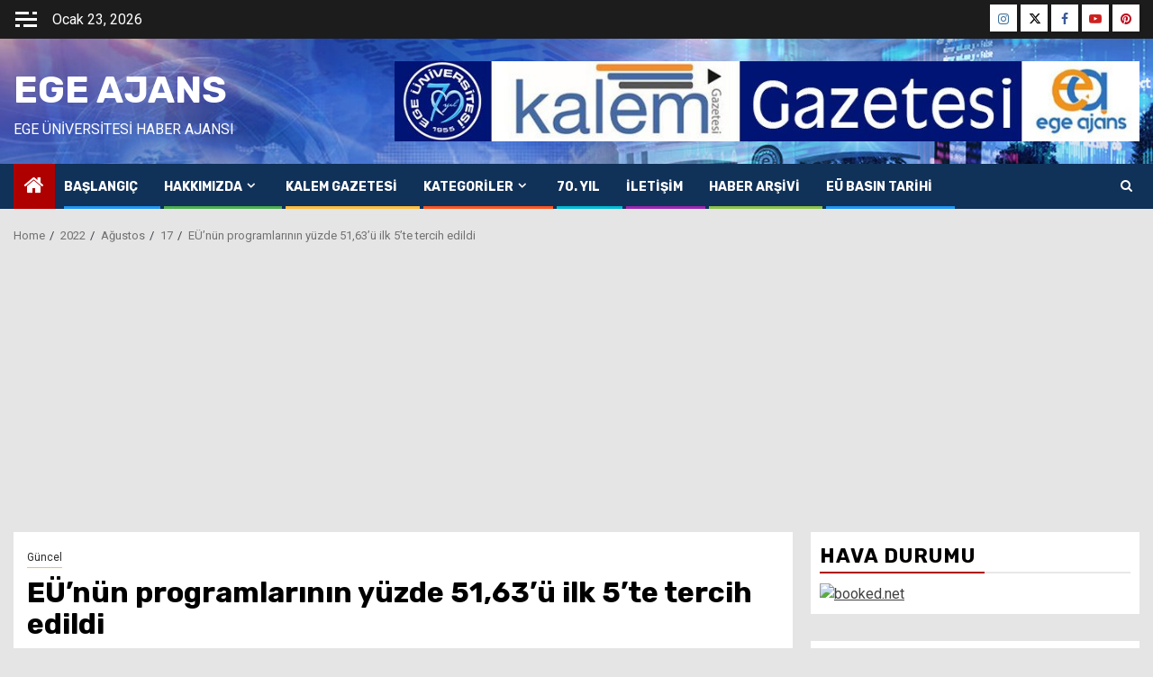

--- FILE ---
content_type: text/html; charset=UTF-8
request_url: https://www.euegeajans.com/index.php/2022/08/17/eunun-programlarinin-yuzde-5163u-ilk-5te-tercih-edildi/
body_size: 16826
content:
    <!doctype html>
<html lang="tr">
    <head>
        <meta charset="UTF-8">
        <meta name="viewport" content="width=device-width, initial-scale=1">
        <link rel="profile" href="http://gmpg.org/xfn/11">

        <title>EÜ’nün programlarının yüzde 51,63’ü ilk 5’te tercih edildi &#8211; Ege Ajans</title>
<meta name='robots' content='max-image-preview:large' />
<link rel='dns-prefetch' href='//fonts.googleapis.com' />
<link rel='dns-prefetch' href='//www.googletagmanager.com' />
<link rel='dns-prefetch' href='//pagead2.googlesyndication.com' />
<link rel="alternate" type="application/rss+xml" title="Ege Ajans &raquo; akışı" href="https://www.euegeajans.com/index.php/feed/" />
<link rel="alternate" type="application/rss+xml" title="Ege Ajans &raquo; yorum akışı" href="https://www.euegeajans.com/index.php/comments/feed/" />
<link rel="alternate" type="application/rss+xml" title="Ege Ajans &raquo; EÜ’nün programlarının yüzde 51,63’ü ilk 5’te tercih edildi yorum akışı" href="https://www.euegeajans.com/index.php/2022/08/17/eunun-programlarinin-yuzde-5163u-ilk-5te-tercih-edildi/feed/" />
<link rel="alternate" title="oEmbed (JSON)" type="application/json+oembed" href="https://www.euegeajans.com/index.php/wp-json/oembed/1.0/embed?url=https%3A%2F%2Fwww.euegeajans.com%2Findex.php%2F2022%2F08%2F17%2Feunun-programlarinin-yuzde-5163u-ilk-5te-tercih-edildi%2F" />
<link rel="alternate" title="oEmbed (XML)" type="text/xml+oembed" href="https://www.euegeajans.com/index.php/wp-json/oembed/1.0/embed?url=https%3A%2F%2Fwww.euegeajans.com%2Findex.php%2F2022%2F08%2F17%2Feunun-programlarinin-yuzde-5163u-ilk-5te-tercih-edildi%2F&#038;format=xml" />
<style id='wp-img-auto-sizes-contain-inline-css' type='text/css'>
img:is([sizes=auto i],[sizes^="auto," i]){contain-intrinsic-size:3000px 1500px}
/*# sourceURL=wp-img-auto-sizes-contain-inline-css */
</style>
<link rel='stylesheet' id='latest-posts-block-fontawesome-front-css' href='https://www.euegeajans.com/wp-content/plugins/latest-posts-block-lite/src/assets/fontawesome/css/all.css?ver=1768582690' type='text/css' media='all' />
<link rel='stylesheet' id='latest-posts-block-frontend-block-style-css-css' href='https://www.euegeajans.com/wp-content/plugins/latest-posts-block-lite/dist/blocks.style.build.css?ver=6.9' type='text/css' media='all' />
<link rel='stylesheet' id='magic-content-box-blocks-fontawesome-front-css' href='https://www.euegeajans.com/wp-content/plugins/magic-content-box-lite/src/assets/fontawesome/css/all.css?ver=1768582697' type='text/css' media='all' />
<link rel='stylesheet' id='magic-content-box-frontend-block-style-css-css' href='https://www.euegeajans.com/wp-content/plugins/magic-content-box-lite/dist/blocks.style.build.css?ver=6.9' type='text/css' media='all' />
<link rel='stylesheet' id='twb-open-sans-css' href='https://fonts.googleapis.com/css?family=Open+Sans%3A300%2C400%2C500%2C600%2C700%2C800&#038;display=swap&#038;ver=6.9' type='text/css' media='all' />
<link rel='stylesheet' id='twbbwg-global-css' href='https://www.euegeajans.com/wp-content/plugins/photo-gallery/booster/assets/css/global.css?ver=1.0.0' type='text/css' media='all' />
<style id='wp-emoji-styles-inline-css' type='text/css'>

	img.wp-smiley, img.emoji {
		display: inline !important;
		border: none !important;
		box-shadow: none !important;
		height: 1em !important;
		width: 1em !important;
		margin: 0 0.07em !important;
		vertical-align: -0.1em !important;
		background: none !important;
		padding: 0 !important;
	}
/*# sourceURL=wp-emoji-styles-inline-css */
</style>
<style id='wp-block-library-inline-css' type='text/css'>
:root{--wp-block-synced-color:#7a00df;--wp-block-synced-color--rgb:122,0,223;--wp-bound-block-color:var(--wp-block-synced-color);--wp-editor-canvas-background:#ddd;--wp-admin-theme-color:#007cba;--wp-admin-theme-color--rgb:0,124,186;--wp-admin-theme-color-darker-10:#006ba1;--wp-admin-theme-color-darker-10--rgb:0,107,160.5;--wp-admin-theme-color-darker-20:#005a87;--wp-admin-theme-color-darker-20--rgb:0,90,135;--wp-admin-border-width-focus:2px}@media (min-resolution:192dpi){:root{--wp-admin-border-width-focus:1.5px}}.wp-element-button{cursor:pointer}:root .has-very-light-gray-background-color{background-color:#eee}:root .has-very-dark-gray-background-color{background-color:#313131}:root .has-very-light-gray-color{color:#eee}:root .has-very-dark-gray-color{color:#313131}:root .has-vivid-green-cyan-to-vivid-cyan-blue-gradient-background{background:linear-gradient(135deg,#00d084,#0693e3)}:root .has-purple-crush-gradient-background{background:linear-gradient(135deg,#34e2e4,#4721fb 50%,#ab1dfe)}:root .has-hazy-dawn-gradient-background{background:linear-gradient(135deg,#faaca8,#dad0ec)}:root .has-subdued-olive-gradient-background{background:linear-gradient(135deg,#fafae1,#67a671)}:root .has-atomic-cream-gradient-background{background:linear-gradient(135deg,#fdd79a,#004a59)}:root .has-nightshade-gradient-background{background:linear-gradient(135deg,#330968,#31cdcf)}:root .has-midnight-gradient-background{background:linear-gradient(135deg,#020381,#2874fc)}:root{--wp--preset--font-size--normal:16px;--wp--preset--font-size--huge:42px}.has-regular-font-size{font-size:1em}.has-larger-font-size{font-size:2.625em}.has-normal-font-size{font-size:var(--wp--preset--font-size--normal)}.has-huge-font-size{font-size:var(--wp--preset--font-size--huge)}.has-text-align-center{text-align:center}.has-text-align-left{text-align:left}.has-text-align-right{text-align:right}.has-fit-text{white-space:nowrap!important}#end-resizable-editor-section{display:none}.aligncenter{clear:both}.items-justified-left{justify-content:flex-start}.items-justified-center{justify-content:center}.items-justified-right{justify-content:flex-end}.items-justified-space-between{justify-content:space-between}.screen-reader-text{border:0;clip-path:inset(50%);height:1px;margin:-1px;overflow:hidden;padding:0;position:absolute;width:1px;word-wrap:normal!important}.screen-reader-text:focus{background-color:#ddd;clip-path:none;color:#444;display:block;font-size:1em;height:auto;left:5px;line-height:normal;padding:15px 23px 14px;text-decoration:none;top:5px;width:auto;z-index:100000}html :where(.has-border-color){border-style:solid}html :where([style*=border-top-color]){border-top-style:solid}html :where([style*=border-right-color]){border-right-style:solid}html :where([style*=border-bottom-color]){border-bottom-style:solid}html :where([style*=border-left-color]){border-left-style:solid}html :where([style*=border-width]){border-style:solid}html :where([style*=border-top-width]){border-top-style:solid}html :where([style*=border-right-width]){border-right-style:solid}html :where([style*=border-bottom-width]){border-bottom-style:solid}html :where([style*=border-left-width]){border-left-style:solid}html :where(img[class*=wp-image-]){height:auto;max-width:100%}:where(figure){margin:0 0 1em}html :where(.is-position-sticky){--wp-admin--admin-bar--position-offset:var(--wp-admin--admin-bar--height,0px)}@media screen and (max-width:600px){html :where(.is-position-sticky){--wp-admin--admin-bar--position-offset:0px}}

/*# sourceURL=wp-block-library-inline-css */
</style><style id='global-styles-inline-css' type='text/css'>
:root{--wp--preset--aspect-ratio--square: 1;--wp--preset--aspect-ratio--4-3: 4/3;--wp--preset--aspect-ratio--3-4: 3/4;--wp--preset--aspect-ratio--3-2: 3/2;--wp--preset--aspect-ratio--2-3: 2/3;--wp--preset--aspect-ratio--16-9: 16/9;--wp--preset--aspect-ratio--9-16: 9/16;--wp--preset--color--black: #000000;--wp--preset--color--cyan-bluish-gray: #abb8c3;--wp--preset--color--white: #ffffff;--wp--preset--color--pale-pink: #f78da7;--wp--preset--color--vivid-red: #cf2e2e;--wp--preset--color--luminous-vivid-orange: #ff6900;--wp--preset--color--luminous-vivid-amber: #fcb900;--wp--preset--color--light-green-cyan: #7bdcb5;--wp--preset--color--vivid-green-cyan: #00d084;--wp--preset--color--pale-cyan-blue: #8ed1fc;--wp--preset--color--vivid-cyan-blue: #0693e3;--wp--preset--color--vivid-purple: #9b51e0;--wp--preset--gradient--vivid-cyan-blue-to-vivid-purple: linear-gradient(135deg,rgb(6,147,227) 0%,rgb(155,81,224) 100%);--wp--preset--gradient--light-green-cyan-to-vivid-green-cyan: linear-gradient(135deg,rgb(122,220,180) 0%,rgb(0,208,130) 100%);--wp--preset--gradient--luminous-vivid-amber-to-luminous-vivid-orange: linear-gradient(135deg,rgb(252,185,0) 0%,rgb(255,105,0) 100%);--wp--preset--gradient--luminous-vivid-orange-to-vivid-red: linear-gradient(135deg,rgb(255,105,0) 0%,rgb(207,46,46) 100%);--wp--preset--gradient--very-light-gray-to-cyan-bluish-gray: linear-gradient(135deg,rgb(238,238,238) 0%,rgb(169,184,195) 100%);--wp--preset--gradient--cool-to-warm-spectrum: linear-gradient(135deg,rgb(74,234,220) 0%,rgb(151,120,209) 20%,rgb(207,42,186) 40%,rgb(238,44,130) 60%,rgb(251,105,98) 80%,rgb(254,248,76) 100%);--wp--preset--gradient--blush-light-purple: linear-gradient(135deg,rgb(255,206,236) 0%,rgb(152,150,240) 100%);--wp--preset--gradient--blush-bordeaux: linear-gradient(135deg,rgb(254,205,165) 0%,rgb(254,45,45) 50%,rgb(107,0,62) 100%);--wp--preset--gradient--luminous-dusk: linear-gradient(135deg,rgb(255,203,112) 0%,rgb(199,81,192) 50%,rgb(65,88,208) 100%);--wp--preset--gradient--pale-ocean: linear-gradient(135deg,rgb(255,245,203) 0%,rgb(182,227,212) 50%,rgb(51,167,181) 100%);--wp--preset--gradient--electric-grass: linear-gradient(135deg,rgb(202,248,128) 0%,rgb(113,206,126) 100%);--wp--preset--gradient--midnight: linear-gradient(135deg,rgb(2,3,129) 0%,rgb(40,116,252) 100%);--wp--preset--font-size--small: 13px;--wp--preset--font-size--medium: 20px;--wp--preset--font-size--large: 36px;--wp--preset--font-size--x-large: 42px;--wp--preset--spacing--20: 0.44rem;--wp--preset--spacing--30: 0.67rem;--wp--preset--spacing--40: 1rem;--wp--preset--spacing--50: 1.5rem;--wp--preset--spacing--60: 2.25rem;--wp--preset--spacing--70: 3.38rem;--wp--preset--spacing--80: 5.06rem;--wp--preset--shadow--natural: 6px 6px 9px rgba(0, 0, 0, 0.2);--wp--preset--shadow--deep: 12px 12px 50px rgba(0, 0, 0, 0.4);--wp--preset--shadow--sharp: 6px 6px 0px rgba(0, 0, 0, 0.2);--wp--preset--shadow--outlined: 6px 6px 0px -3px rgb(255, 255, 255), 6px 6px rgb(0, 0, 0);--wp--preset--shadow--crisp: 6px 6px 0px rgb(0, 0, 0);}:root { --wp--style--global--content-size: 850px;--wp--style--global--wide-size: 1270px; }:where(body) { margin: 0; }.wp-site-blocks > .alignleft { float: left; margin-right: 2em; }.wp-site-blocks > .alignright { float: right; margin-left: 2em; }.wp-site-blocks > .aligncenter { justify-content: center; margin-left: auto; margin-right: auto; }:where(.wp-site-blocks) > * { margin-block-start: 24px; margin-block-end: 0; }:where(.wp-site-blocks) > :first-child { margin-block-start: 0; }:where(.wp-site-blocks) > :last-child { margin-block-end: 0; }:root { --wp--style--block-gap: 24px; }:root :where(.is-layout-flow) > :first-child{margin-block-start: 0;}:root :where(.is-layout-flow) > :last-child{margin-block-end: 0;}:root :where(.is-layout-flow) > *{margin-block-start: 24px;margin-block-end: 0;}:root :where(.is-layout-constrained) > :first-child{margin-block-start: 0;}:root :where(.is-layout-constrained) > :last-child{margin-block-end: 0;}:root :where(.is-layout-constrained) > *{margin-block-start: 24px;margin-block-end: 0;}:root :where(.is-layout-flex){gap: 24px;}:root :where(.is-layout-grid){gap: 24px;}.is-layout-flow > .alignleft{float: left;margin-inline-start: 0;margin-inline-end: 2em;}.is-layout-flow > .alignright{float: right;margin-inline-start: 2em;margin-inline-end: 0;}.is-layout-flow > .aligncenter{margin-left: auto !important;margin-right: auto !important;}.is-layout-constrained > .alignleft{float: left;margin-inline-start: 0;margin-inline-end: 2em;}.is-layout-constrained > .alignright{float: right;margin-inline-start: 2em;margin-inline-end: 0;}.is-layout-constrained > .aligncenter{margin-left: auto !important;margin-right: auto !important;}.is-layout-constrained > :where(:not(.alignleft):not(.alignright):not(.alignfull)){max-width: var(--wp--style--global--content-size);margin-left: auto !important;margin-right: auto !important;}.is-layout-constrained > .alignwide{max-width: var(--wp--style--global--wide-size);}body .is-layout-flex{display: flex;}.is-layout-flex{flex-wrap: wrap;align-items: center;}.is-layout-flex > :is(*, div){margin: 0;}body .is-layout-grid{display: grid;}.is-layout-grid > :is(*, div){margin: 0;}body{padding-top: 0px;padding-right: 0px;padding-bottom: 0px;padding-left: 0px;}a:where(:not(.wp-element-button)){text-decoration: none;}:root :where(.wp-element-button, .wp-block-button__link){background-color: #32373c;border-radius: 0;border-width: 0;color: #fff;font-family: inherit;font-size: inherit;font-style: inherit;font-weight: inherit;letter-spacing: inherit;line-height: inherit;padding-top: calc(0.667em + 2px);padding-right: calc(1.333em + 2px);padding-bottom: calc(0.667em + 2px);padding-left: calc(1.333em + 2px);text-decoration: none;text-transform: inherit;}.has-black-color{color: var(--wp--preset--color--black) !important;}.has-cyan-bluish-gray-color{color: var(--wp--preset--color--cyan-bluish-gray) !important;}.has-white-color{color: var(--wp--preset--color--white) !important;}.has-pale-pink-color{color: var(--wp--preset--color--pale-pink) !important;}.has-vivid-red-color{color: var(--wp--preset--color--vivid-red) !important;}.has-luminous-vivid-orange-color{color: var(--wp--preset--color--luminous-vivid-orange) !important;}.has-luminous-vivid-amber-color{color: var(--wp--preset--color--luminous-vivid-amber) !important;}.has-light-green-cyan-color{color: var(--wp--preset--color--light-green-cyan) !important;}.has-vivid-green-cyan-color{color: var(--wp--preset--color--vivid-green-cyan) !important;}.has-pale-cyan-blue-color{color: var(--wp--preset--color--pale-cyan-blue) !important;}.has-vivid-cyan-blue-color{color: var(--wp--preset--color--vivid-cyan-blue) !important;}.has-vivid-purple-color{color: var(--wp--preset--color--vivid-purple) !important;}.has-black-background-color{background-color: var(--wp--preset--color--black) !important;}.has-cyan-bluish-gray-background-color{background-color: var(--wp--preset--color--cyan-bluish-gray) !important;}.has-white-background-color{background-color: var(--wp--preset--color--white) !important;}.has-pale-pink-background-color{background-color: var(--wp--preset--color--pale-pink) !important;}.has-vivid-red-background-color{background-color: var(--wp--preset--color--vivid-red) !important;}.has-luminous-vivid-orange-background-color{background-color: var(--wp--preset--color--luminous-vivid-orange) !important;}.has-luminous-vivid-amber-background-color{background-color: var(--wp--preset--color--luminous-vivid-amber) !important;}.has-light-green-cyan-background-color{background-color: var(--wp--preset--color--light-green-cyan) !important;}.has-vivid-green-cyan-background-color{background-color: var(--wp--preset--color--vivid-green-cyan) !important;}.has-pale-cyan-blue-background-color{background-color: var(--wp--preset--color--pale-cyan-blue) !important;}.has-vivid-cyan-blue-background-color{background-color: var(--wp--preset--color--vivid-cyan-blue) !important;}.has-vivid-purple-background-color{background-color: var(--wp--preset--color--vivid-purple) !important;}.has-black-border-color{border-color: var(--wp--preset--color--black) !important;}.has-cyan-bluish-gray-border-color{border-color: var(--wp--preset--color--cyan-bluish-gray) !important;}.has-white-border-color{border-color: var(--wp--preset--color--white) !important;}.has-pale-pink-border-color{border-color: var(--wp--preset--color--pale-pink) !important;}.has-vivid-red-border-color{border-color: var(--wp--preset--color--vivid-red) !important;}.has-luminous-vivid-orange-border-color{border-color: var(--wp--preset--color--luminous-vivid-orange) !important;}.has-luminous-vivid-amber-border-color{border-color: var(--wp--preset--color--luminous-vivid-amber) !important;}.has-light-green-cyan-border-color{border-color: var(--wp--preset--color--light-green-cyan) !important;}.has-vivid-green-cyan-border-color{border-color: var(--wp--preset--color--vivid-green-cyan) !important;}.has-pale-cyan-blue-border-color{border-color: var(--wp--preset--color--pale-cyan-blue) !important;}.has-vivid-cyan-blue-border-color{border-color: var(--wp--preset--color--vivid-cyan-blue) !important;}.has-vivid-purple-border-color{border-color: var(--wp--preset--color--vivid-purple) !important;}.has-vivid-cyan-blue-to-vivid-purple-gradient-background{background: var(--wp--preset--gradient--vivid-cyan-blue-to-vivid-purple) !important;}.has-light-green-cyan-to-vivid-green-cyan-gradient-background{background: var(--wp--preset--gradient--light-green-cyan-to-vivid-green-cyan) !important;}.has-luminous-vivid-amber-to-luminous-vivid-orange-gradient-background{background: var(--wp--preset--gradient--luminous-vivid-amber-to-luminous-vivid-orange) !important;}.has-luminous-vivid-orange-to-vivid-red-gradient-background{background: var(--wp--preset--gradient--luminous-vivid-orange-to-vivid-red) !important;}.has-very-light-gray-to-cyan-bluish-gray-gradient-background{background: var(--wp--preset--gradient--very-light-gray-to-cyan-bluish-gray) !important;}.has-cool-to-warm-spectrum-gradient-background{background: var(--wp--preset--gradient--cool-to-warm-spectrum) !important;}.has-blush-light-purple-gradient-background{background: var(--wp--preset--gradient--blush-light-purple) !important;}.has-blush-bordeaux-gradient-background{background: var(--wp--preset--gradient--blush-bordeaux) !important;}.has-luminous-dusk-gradient-background{background: var(--wp--preset--gradient--luminous-dusk) !important;}.has-pale-ocean-gradient-background{background: var(--wp--preset--gradient--pale-ocean) !important;}.has-electric-grass-gradient-background{background: var(--wp--preset--gradient--electric-grass) !important;}.has-midnight-gradient-background{background: var(--wp--preset--gradient--midnight) !important;}.has-small-font-size{font-size: var(--wp--preset--font-size--small) !important;}.has-medium-font-size{font-size: var(--wp--preset--font-size--medium) !important;}.has-large-font-size{font-size: var(--wp--preset--font-size--large) !important;}.has-x-large-font-size{font-size: var(--wp--preset--font-size--x-large) !important;}
/*# sourceURL=global-styles-inline-css */
</style>

<link rel='stylesheet' id='bwg_fonts-css' href='https://www.euegeajans.com/wp-content/plugins/photo-gallery/css/bwg-fonts/fonts.css?ver=0.0.1' type='text/css' media='all' />
<link rel='stylesheet' id='sumoselect-css' href='https://www.euegeajans.com/wp-content/plugins/photo-gallery/css/sumoselect.min.css?ver=3.4.6' type='text/css' media='all' />
<link rel='stylesheet' id='mCustomScrollbar-css' href='https://www.euegeajans.com/wp-content/plugins/photo-gallery/css/jquery.mCustomScrollbar.min.css?ver=3.1.5' type='text/css' media='all' />
<link rel='stylesheet' id='bwg_googlefonts-css' href='https://fonts.googleapis.com/css?family=Ubuntu&#038;subset=greek,latin,greek-ext,vietnamese,cyrillic-ext,latin-ext,cyrillic' type='text/css' media='all' />
<link rel='stylesheet' id='bwg_frontend-css' href='https://www.euegeajans.com/wp-content/plugins/photo-gallery/css/styles.min.css?ver=1.8.35' type='text/css' media='all' />
<link rel='stylesheet' id='sportion-google-fonts-css' href='https://fonts.googleapis.com/css?family=Roboto:100,300,400,500,700' type='text/css' media='all' />
<link rel='stylesheet' id='sidr-css' href='https://www.euegeajans.com/wp-content/themes/newsphere/assets/sidr/css/sidr.bare.css?ver=6.9' type='text/css' media='all' />
<link rel='stylesheet' id='bootstrap-css' href='https://www.euegeajans.com/wp-content/themes/newsphere/assets/bootstrap/css/bootstrap.min.css?ver=6.9' type='text/css' media='all' />
<link rel='stylesheet' id='newsphere-style-css' href='https://www.euegeajans.com/wp-content/themes/newsphere/style.css?ver=6.9' type='text/css' media='all' />
<link rel='stylesheet' id='sportion-css' href='https://www.euegeajans.com/wp-content/themes/sportion/style.css?ver=1.0.4' type='text/css' media='all' />
<link rel='stylesheet' id='aft-icons-css' href='https://www.euegeajans.com/wp-content/themes/newsphere/assets/icons/style.css?ver=6.9' type='text/css' media='all' />
<link rel='stylesheet' id='swiper-slider-css' href='https://www.euegeajans.com/wp-content/themes/newsphere/assets/swiper/css/swiper-bundle-new.min.css?ver=6.9' type='text/css' media='all' />
<link rel='stylesheet' id='magnific-popup-css' href='https://www.euegeajans.com/wp-content/themes/newsphere/assets/magnific-popup/magnific-popup.css?ver=6.9' type='text/css' media='all' />
<link rel='stylesheet' id='newsphere-google-fonts-css' href='https://fonts.googleapis.com/css?family=Roboto:400,500,700|Rubik:400,500,700&#038;subset=latin,latin-ext' type='text/css' media='all' />
<script type="text/javascript" src="https://www.euegeajans.com/wp-includes/js/jquery/jquery.min.js?ver=3.7.1" id="jquery-core-js"></script>
<script type="text/javascript" src="https://www.euegeajans.com/wp-includes/js/jquery/jquery-migrate.min.js?ver=3.4.1" id="jquery-migrate-js"></script>
<script type="text/javascript" src="https://www.euegeajans.com/wp-content/plugins/photo-gallery/booster/assets/js/circle-progress.js?ver=1.2.2" id="twbbwg-circle-js"></script>
<script type="text/javascript" id="twbbwg-global-js-extra">
/* <![CDATA[ */
var twb = {"nonce":"fffc9b337e","ajax_url":"https://www.euegeajans.com/wp-admin/admin-ajax.php","plugin_url":"https://www.euegeajans.com/wp-content/plugins/photo-gallery/booster","href":"https://www.euegeajans.com/wp-admin/admin.php?page=twbbwg_photo-gallery"};
var twb = {"nonce":"fffc9b337e","ajax_url":"https://www.euegeajans.com/wp-admin/admin-ajax.php","plugin_url":"https://www.euegeajans.com/wp-content/plugins/photo-gallery/booster","href":"https://www.euegeajans.com/wp-admin/admin.php?page=twbbwg_photo-gallery"};
//# sourceURL=twbbwg-global-js-extra
/* ]]> */
</script>
<script type="text/javascript" src="https://www.euegeajans.com/wp-content/plugins/photo-gallery/booster/assets/js/global.js?ver=1.0.0" id="twbbwg-global-js"></script>
<script type="text/javascript" src="https://www.euegeajans.com/wp-content/plugins/photo-gallery/js/jquery.sumoselect.min.js?ver=3.4.6" id="sumoselect-js"></script>
<script type="text/javascript" src="https://www.euegeajans.com/wp-content/plugins/photo-gallery/js/tocca.min.js?ver=2.0.9" id="bwg_mobile-js"></script>
<script type="text/javascript" src="https://www.euegeajans.com/wp-content/plugins/photo-gallery/js/jquery.mCustomScrollbar.concat.min.js?ver=3.1.5" id="mCustomScrollbar-js"></script>
<script type="text/javascript" src="https://www.euegeajans.com/wp-content/plugins/photo-gallery/js/jquery.fullscreen.min.js?ver=0.6.0" id="jquery-fullscreen-js"></script>
<script type="text/javascript" id="bwg_frontend-js-extra">
/* <![CDATA[ */
var bwg_objectsL10n = {"bwg_field_required":"field is required.","bwg_mail_validation":"This is not a valid email address.","bwg_search_result":"There are no images matching your search.","bwg_select_tag":"Select Tag","bwg_order_by":"Order By","bwg_search":"Search","bwg_show_ecommerce":"Show Ecommerce","bwg_hide_ecommerce":"Hide Ecommerce","bwg_show_comments":"Show Comments","bwg_hide_comments":"Hide Comments","bwg_restore":"Restore","bwg_maximize":"Maximize","bwg_fullscreen":"Fullscreen","bwg_exit_fullscreen":"Exit Fullscreen","bwg_search_tag":"SEARCH...","bwg_tag_no_match":"No tags found","bwg_all_tags_selected":"All tags selected","bwg_tags_selected":"tags selected","play":"Play","pause":"Pause","is_pro":"","bwg_play":"Play","bwg_pause":"Pause","bwg_hide_info":"Hide info","bwg_show_info":"Show info","bwg_hide_rating":"Hide rating","bwg_show_rating":"Show rating","ok":"Ok","cancel":"Cancel","select_all":"Select all","lazy_load":"0","lazy_loader":"https://www.euegeajans.com/wp-content/plugins/photo-gallery/images/ajax_loader.png","front_ajax":"0","bwg_tag_see_all":"see all tags","bwg_tag_see_less":"see less tags"};
//# sourceURL=bwg_frontend-js-extra
/* ]]> */
</script>
<script type="text/javascript" src="https://www.euegeajans.com/wp-content/plugins/photo-gallery/js/scripts.min.js?ver=1.8.35" id="bwg_frontend-js"></script>
<link rel="https://api.w.org/" href="https://www.euegeajans.com/index.php/wp-json/" /><link rel="alternate" title="JSON" type="application/json" href="https://www.euegeajans.com/index.php/wp-json/wp/v2/posts/10261" /><link rel="EditURI" type="application/rsd+xml" title="RSD" href="https://www.euegeajans.com/xmlrpc.php?rsd" />
<meta name="generator" content="WordPress 6.9" />
<link rel="canonical" href="https://www.euegeajans.com/index.php/2022/08/17/eunun-programlarinin-yuzde-5163u-ilk-5te-tercih-edildi/" />
<link rel='shortlink' href='https://www.euegeajans.com/?p=10261' />
<meta name="generator" content="Site Kit by Google 1.170.0" /><link rel="pingback" href="https://www.euegeajans.com/xmlrpc.php">
<!-- Site Kit tarafından eklenen Google AdSense meta etiketleri -->
<meta name="google-adsense-platform-account" content="ca-host-pub-2644536267352236">
<meta name="google-adsense-platform-domain" content="sitekit.withgoogle.com">
<!-- Site Kit tarafından eklenen Google AdSense meta etiketlerine son verin -->
        <style type="text/css">
                        body .header-style1 .top-header.data-bg:before,
            body .header-style1 .main-header.data-bg:before {
                background: rgba(0, 0, 0, 0);
            }

                        body .site-title a,
            .site-header .site-branding .site-title a:visited,
            .site-header .site-branding .site-title a:hover,
            .site-description {
                color: #ffffff;
            }

            .header-layout-3 .site-header .site-branding .site-title,
            .site-branding .site-title {
                font-size: 42px;
            }

            @media only screen and (max-width: 640px) {
                .site-branding .site-title {
                    font-size: 40px;

                }
            }

            @media only screen and (max-width: 375px) {
                .site-branding .site-title {
                    font-size: 32px;

                }
            }

            
                        body.aft-light-mode .aft-blocks.banner-carousel-1-wrap ,
            body.aft-dark-mode .aft-blocks.banner-carousel-1-wrap ,
            body.aft-default-mode .aft-blocks.banner-carousel-1-wrap {
                background-image: url( https://www.euegeajans.com/wp-content/uploads/2025/01/Fon-Gorseli-2024-03.jpg);

            }

            
            .elementor-default .elementor-section.elementor-section-full_width > .elementor-container,
            .elementor-default .elementor-section.elementor-section-boxed > .elementor-container,
            .elementor-page .elementor-section.elementor-section-full_width > .elementor-container,
            .elementor-page .elementor-section.elementor-section-boxed > .elementor-container{
                max-width: 1300px;
            }

            .container-wrapper .elementor {
                max-width: 100%;
            }

            .align-content-left .elementor-section-stretched,
            .align-content-right .elementor-section-stretched {
                max-width: 100%;
                left: 0 !important;
            }
        

        </style>
        <style type="text/css" id="custom-background-css">
body.custom-background { background-color: #e5e5e5; }
</style>
	
<!-- Google AdSense snippet added by Site Kit -->
<script type="text/javascript" async="async" src="https://pagead2.googlesyndication.com/pagead/js/adsbygoogle.js?client=ca-pub-9421308266794762&amp;host=ca-host-pub-2644536267352236" crossorigin="anonymous"></script>

<!-- End Google AdSense snippet added by Site Kit -->
    </head>

<body class="wp-singular post-template-default single single-post postid-10261 single-format-standard custom-background wp-embed-responsive wp-theme-newsphere wp-child-theme-sportion aft-default-mode aft-sticky-sidebar aft-hide-comment-count-in-list aft-transparent-main-banner-box default-content-layout single-content-mode-default align-content-left">
    
    <div id="af-preloader">
        <div class="af-preloader-wrap">
            <div class="af-sp af-sp-wave">
            </div>
        </div>
    </div>

<div id="page" class="site">
    <a class="skip-link screen-reader-text" href="#content">Skip to content</a>


    <header id="masthead" class="header-style1 header-layout-1">

          <div class="top-header">
        <div class="container-wrapper">
            <div class="top-bar-flex">
                <div class="top-bar-left col-2">

                                            <div class="off-cancas-panel">
  							<span class="offcanvas">
  								<button class="offcanvas-nav">
  									<div class="offcanvas-menu">
  										<span class="mbtn-top"></span>
  										<span class="mbtn-mid"></span>
  										<span class="mbtn-bot"></span>
  									</div>
  								</button>
  							</span>
                        </div>
                        <div id="sidr" class="primary-background">
                            <a class="sidr-class-sidr-button-close" href="#sidr-nav">
                                <i class="fa primary-footer fa-window-close"></i>
                            </a>
                            <div id="newsphere_social_contacts-3" class="widget newsphere-widget newsphere_social_contacts_widget">                <div class="em-title-subtitle-wrap">
                            <h2 class="widget-title">
                    <span>AFTN Social</span>
                </h2>
                                </div>
                    <div class="social-widget-menu">
                <div class="menu-sosyal-medya-container"><ul id="menu-sosyal-medya" class="menu"><li id="menu-item-460" class="menu-item menu-item-type-custom menu-item-object-custom menu-item-460"><a href="https://www.instagram.com/egeajans87/"><span class="screen-reader-text">Instagram</span></a></li>
<li id="menu-item-461" class="menu-item menu-item-type-custom menu-item-object-custom menu-item-461"><a href="https://twitter.com/egeajans87"><span class="screen-reader-text">Twitter</span></a></li>
<li id="menu-item-462" class="menu-item menu-item-type-custom menu-item-object-custom menu-item-462"><a href="https://www.facebook.com/ajansege/"><span class="screen-reader-text">Facebook</span></a></li>
<li id="menu-item-459" class="menu-item menu-item-type-custom menu-item-object-custom menu-item-459"><a href="https://www.youtube.com/user/egeuniversitesitv"><span class="screen-reader-text">Youtube</span></a></li>
<li id="menu-item-463" class="menu-item menu-item-type-custom menu-item-object-custom menu-item-463"><a href="https://tr.pinterest.com/universiteege/_saved/"><span class="screen-reader-text">Pinterest</span></a></li>
</ul></div>            </div>
            </div>                        </div>
                    
                    <div class="date-bar-left">
                                                    <span class="topbar-date">
                                        Ocak 23, 2026                                    </span>

                                            </div>
                </div>

                <div class="top-bar-right col-2">
  						<span class="aft-small-social-menu">
  							
                                <div class="social-navigation"><ul id="social-menu" class="menu"><li class="menu-item menu-item-type-custom menu-item-object-custom menu-item-460"><a href="https://www.instagram.com/egeajans87/"><span class="screen-reader-text">Instagram</span></a></li>
<li class="menu-item menu-item-type-custom menu-item-object-custom menu-item-461"><a href="https://twitter.com/egeajans87"><span class="screen-reader-text">Twitter</span></a></li>
<li class="menu-item menu-item-type-custom menu-item-object-custom menu-item-462"><a href="https://www.facebook.com/ajansege/"><span class="screen-reader-text">Facebook</span></a></li>
<li class="menu-item menu-item-type-custom menu-item-object-custom menu-item-459"><a href="https://www.youtube.com/user/egeuniversitesitv"><span class="screen-reader-text">Youtube</span></a></li>
<li class="menu-item menu-item-type-custom menu-item-object-custom menu-item-463"><a href="https://tr.pinterest.com/universiteege/_saved/"><span class="screen-reader-text">Pinterest</span></a></li>
</ul></div>
                              						</span>
                </div>
            </div>
        </div>

    </div>
<div class="main-header data-bg" data-background="https://www.euegeajans.com/wp-content/uploads/2020/12/cropped-banner-euegeajans-01.jpg">
    <div class="container-wrapper">
        <div class="af-container-row af-flex-container">
            <div class="col-3 float-l pad">
                <div class="logo-brand">
                    <div class="site-branding">
                                                    <p class="site-title font-family-1">
                                <a href="https://www.euegeajans.com/"
                                   rel="home">Ege Ajans</a>
                            </p>
                        
                                                    <p class="site-description">Ege &Uuml;niversitesi haber ajansı</p>
                                            </div>
                </div>
            </div>
            <div class="col-66 float-l pad">
                            <div class="banner-promotions-wrapper">
                                    <div class="promotion-section">
                        <a href="https://egekitap.ege.edu.tr/kalemgazetesi.html" target="_blank">
                            <img width="930" height="100" src="https://www.euegeajans.com/wp-content/uploads/2025/01/cropped-Kalem-Gazetesi-Banner-2024_04.jpg" class="attachment-full size-full" alt="" decoding="async" fetchpriority="high" srcset="https://www.euegeajans.com/wp-content/uploads/2025/01/cropped-Kalem-Gazetesi-Banner-2024_04.jpg 930w, https://www.euegeajans.com/wp-content/uploads/2025/01/cropped-Kalem-Gazetesi-Banner-2024_04-300x32.jpg 300w, https://www.euegeajans.com/wp-content/uploads/2025/01/cropped-Kalem-Gazetesi-Banner-2024_04-768x83.jpg 768w" sizes="(max-width: 930px) 100vw, 930px" />                        </a>
                    </div>
                                

            </div>
            <!-- Trending line END -->
                        </div>
        </div>
    </div>

</div>

      <div class="header-menu-part">
        <div id="main-navigation-bar" class="bottom-bar">
          <div class="navigation-section-wrapper">
            <div class="container-wrapper">
              <div class="header-middle-part">
                <div class="navigation-container">
                  <nav class="main-navigation clearfix">
                                          <span class="aft-home-icon">
                                                <a href="https://www.euegeajans.com" aria-label="Home">
                          <i class="fa fa-home" aria-hidden="true"></i>
                        </a>
                      </span>
                                        <div class="aft-dynamic-navigation-elements">
                      <button class="toggle-menu" aria-controls="primary-menu" aria-expanded="false">
                        <span class="screen-reader-text">
                          Primary Menu                        </span>
                        <i class="ham"></i>
                      </button>


                      <div class="menu main-menu menu-desktop show-menu-border"><ul id="primary-menu" class="menu"><li id="menu-item-32" class="menu-item menu-item-type-custom menu-item-object-custom menu-item-home menu-item-32"><a href="http://www.euegeajans.com/">Başlangıç</a></li>
<li id="menu-item-36" class="menu-item menu-item-type-post_type menu-item-object-page menu-item-has-children menu-item-36"><a href="https://www.euegeajans.com/index.php/hakkimizda/">Hakkımızda</a>
<ul class="sub-menu">
	<li id="menu-item-2550" class="menu-item menu-item-type-post_type menu-item-object-page menu-item-2550"><a href="https://www.euegeajans.com/index.php/hakkimizda/">Hakkımızda</a></li>
	<li id="menu-item-303" class="menu-item menu-item-type-post_type menu-item-object-page menu-item-303"><a href="https://www.euegeajans.com/index.php/tanitim-videolari/">Tanıtım Videoları</a></li>
</ul>
</li>
<li id="menu-item-2539" class="menu-item menu-item-type-custom menu-item-object-custom menu-item-2539"><a href="https://egekitap.ege.edu.tr/kalemgazetesi.html">Kalem Gazetesi</a></li>
<li id="menu-item-14333" class="menu-item menu-item-type-post_type menu-item-object-page menu-item-has-children menu-item-14333"><a href="https://www.euegeajans.com/index.php/kategoriler/">Kategoriler</a>
<ul class="sub-menu">
	<li id="menu-item-306" class="menu-item menu-item-type-taxonomy menu-item-object-category menu-item-306"><a href="https://www.euegeajans.com/index.php/category/saglik/">Sağlık</a></li>
	<li id="menu-item-308" class="menu-item menu-item-type-taxonomy menu-item-object-category menu-item-308"><a href="https://www.euegeajans.com/index.php/category/bilim/">Bilim</a></li>
	<li id="menu-item-310" class="menu-item menu-item-type-taxonomy menu-item-object-category menu-item-310"><a href="https://www.euegeajans.com/index.php/category/kampus/">Kampüs</a></li>
	<li id="menu-item-473" class="menu-item menu-item-type-taxonomy menu-item-object-category menu-item-473"><a href="https://www.euegeajans.com/index.php/category/egitim/">Eğitim</a></li>
	<li id="menu-item-14334" class="menu-item menu-item-type-taxonomy menu-item-object-category menu-item-14334"><a href="https://www.euegeajans.com/index.php/category/iletisim/">İletişim Fakültesi</a></li>
</ul>
</li>
<li id="menu-item-25300" class="menu-item menu-item-type-taxonomy menu-item-object-category menu-item-25300"><a href="https://www.euegeajans.com/index.php/category/70-yil/">70. Yıl</a></li>
<li id="menu-item-153" class="menu-item menu-item-type-post_type menu-item-object-page menu-item-153"><a href="https://www.euegeajans.com/index.php/iletisim/">İletişim</a></li>
<li id="menu-item-963" class="menu-item menu-item-type-post_type menu-item-object-page menu-item-963"><a href="https://www.euegeajans.com/index.php/haber-arsivi/">Haber Arşivi</a></li>
<li id="menu-item-31045" class="menu-item menu-item-type-post_type menu-item-object-page menu-item-31045"><a href="https://www.euegeajans.com/index.php/eu-basin-tarihi/">EÜ Basın Tarihi</a></li>
</ul></div>                    </div>

                  </nav>
                </div>
              </div>
              <div class="header-right-part">

                                  <div class="language-icon">
                    
<style type="text/css">
<!--

.prisna-gwt-align-left {
	text-align: left !important;
}
.prisna-gwt-align-right {
	text-align: right !important;
}



body {
	top: 0 !important;
}
.goog-te-banner-frame {
	display: none !important;
	visibility: hidden !important;
}

#goog-gt-tt,
.goog-tooltip,
.goog-tooltip:hover {
	display: none !important;
}
.goog-text-highlight {
	background-color: transparent !important;
	border: none !important;
	box-shadow: none !important;
}
.translated-rtl font,
.translated-ltr font {
	background-color: transparent !important;
	box-shadow: none !important;
	box-sizing: border-box !important;
	-webkit-box-sizing: border-box !important;
	-moz-box-sizing: border-box !important;
}

-->
</style>



<div id="google_translate_element" class="prisna-gwt-align-left"></div>
<script type="text/javascript">
/*<![CDATA[*/
function initializeGoogleTranslateElement() {
	new google.translate.TranslateElement({
		pageLanguage: "tr",
		layout: google.translate.TranslateElement.InlineLayout.SIMPLE
	}, "google_translate_element");
}
/*]]>*/
</script>
<script type="text/javascript" src="//translate.google.com/translate_a/element.js?cb=initializeGoogleTranslateElement"></script>                  </div>
                                <div class="af-search-wrap">
                  <div class="search-overlay">
                    <a href="#" title="Search" class="search-icon">
                      <i class="fa fa-search"></i>
                    </a>
                    <div class="af-search-form">
                      <form role="search" method="get" class="search-form" action="https://www.euegeajans.com/">
				<label>
					<span class="screen-reader-text">Arama:</span>
					<input type="search" class="search-field" placeholder="Ara &hellip;" value="" name="s" />
				</label>
				<input type="submit" class="search-submit" value="Ara" />
			</form>                    </div>
                  </div>
                </div>
              </div>
            </div>
          </div>
        </div>
      </div>
    </header>

    <!-- end slider-section -->

            <div class="af-breadcrumbs-wrapper container-wrapper">
            <div class="af-breadcrumbs font-family-1 color-pad">
                <div role="navigation" aria-label="Breadcrumbs" class="breadcrumb-trail breadcrumbs" itemprop="breadcrumb"><ul class="trail-items" itemscope itemtype="http://schema.org/BreadcrumbList"><meta name="numberOfItems" content="5" /><meta name="itemListOrder" content="Ascending" /><li itemprop="itemListElement" itemscope itemtype="http://schema.org/ListItem" class="trail-item trail-begin"><a href="https://www.euegeajans.com/" rel="home" itemprop="item"><span itemprop="name">Home</span></a><meta itemprop="position" content="1" /></li><li itemprop="itemListElement" itemscope itemtype="http://schema.org/ListItem" class="trail-item"><a href="https://www.euegeajans.com/index.php/2022/" itemprop="item"><span itemprop="name">2022</span></a><meta itemprop="position" content="2" /></li><li itemprop="itemListElement" itemscope itemtype="http://schema.org/ListItem" class="trail-item"><a href="https://www.euegeajans.com/index.php/2022/08/" itemprop="item"><span itemprop="name">Ağustos</span></a><meta itemprop="position" content="3" /></li><li itemprop="itemListElement" itemscope itemtype="http://schema.org/ListItem" class="trail-item"><a href="https://www.euegeajans.com/index.php/2022/08/17/" itemprop="item"><span itemprop="name">17</span></a><meta itemprop="position" content="4" /></li><li itemprop="itemListElement" itemscope itemtype="http://schema.org/ListItem" class="trail-item trail-end"><a href="https://www.euegeajans.com/index.php/2022/08/17/eunun-programlarinin-yuzde-5163u-ilk-5te-tercih-edildi/" itemprop="item"><span itemprop="name">EÜ’nün programlarının yüzde 51,63’ü ilk 5’te tercih edildi</span></a><meta itemprop="position" content="5" /></li></ul></div>            </div>
        </div>
            <div id="content" class="container-wrapper">
        <div id="primary" class="content-area">
            <main id="main" class="site-main">
                                    <article id="post-10261" class="af-single-article post-10261 post type-post status-publish format-standard has-post-thumbnail hentry category-gncl">
                        <div class="entry-content-wrap read-single">
                                    <header class="entry-header pos-rel ">
            <div class="read-details marg-btm-lr">
                <div class="entry-header-details">
                                            <div class="figure-categories figure-categories-bg">
                            <ul class="cat-links"><li class="meta-category">
                             <a class="newsphere-categories category-color-1" href="https://www.euegeajans.com/index.php/category/gncl/" alt="View all posts in Güncel"> 
                                 Güncel
                             </a>
                        </li></ul>                        </div>
                    

                    <h1 class="entry-title">EÜ’nün programlarının yüzde 51,63’ü ilk 5’te tercih edildi</h1>
                                            <span class="min-read-post-format">
                                                                                </span>
                        <div class="entry-meta">
                            
            <span class="author-links">

                            <span class="item-metadata posts-date">
                <i class="fa fa-clock-o"></i>
                    Ağustos 17, 2022            </span>
                            
        </span>
                                </div>


                                                            </div>
            </div>

                            <div class="read-img pos-rel">
                            <div class="post-thumbnail full-width-image">
          <img width="1024" height="683" src="https://www.euegeajans.com/wp-content/uploads/2022/08/rektor_ogrencilerle-154-1024x683.jpg" class="attachment-newsphere-featured size-newsphere-featured wp-post-image" alt="" decoding="async" srcset="https://www.euegeajans.com/wp-content/uploads/2022/08/rektor_ogrencilerle-154-1024x683.jpg 1024w, https://www.euegeajans.com/wp-content/uploads/2022/08/rektor_ogrencilerle-154-300x200.jpg 300w, https://www.euegeajans.com/wp-content/uploads/2022/08/rektor_ogrencilerle-154-768x512.jpg 768w, https://www.euegeajans.com/wp-content/uploads/2022/08/rektor_ogrencilerle-154-1536x1024.jpg 1536w, https://www.euegeajans.com/wp-content/uploads/2022/08/rektor_ogrencilerle-154-2048x1365.jpg 2048w" sizes="(max-width: 1024px) 100vw, 1024px" />        </div>
      
                        <span class="min-read-post-format">

                                            </span>

                </div>
                    </header><!-- .entry-header -->

        <!-- end slider-section -->
                                    

    <div class="color-pad">
        <div class="entry-content read-details color-tp-pad no-color-pad">
            <p style="text-align: justify;">&nbsp;Ege Üniversitesinin 79 programı en yüksek puanla öğrenci olan ilk 5 program arasında yer aldı</p>
<p style="text-align: justify;">Yükseköğretim Kurumları Sınavı YKS-2022 yerleştirme sonuçlarına göre üniversite lisans ve ön lisans programları taban ve tavan puan sıralamasında, Ege Üniversitesinin lisans ve ön lisans programlarının yüzde 51.63’ü ilk 5 program arasında yer aldı. Rektör Prof. Dr. Necdet Budak, “Program kontenjanlarının yüzde 100’ ü dolan Araştırma Üniversitemizin 5 yıllık tam kurumsal akreditasyon alması ve programlarının <img decoding="async" class="size-medium wp-image-10262 alignleft" src="http://www.euegeajans.com/wp-content/uploads/2022/08/6-300x200.jpg" alt="" width="300" height="200" srcset="https://www.euegeajans.com/wp-content/uploads/2022/08/6-300x200.jpg 300w, https://www.euegeajans.com/wp-content/uploads/2022/08/6-1024x683.jpg 1024w, https://www.euegeajans.com/wp-content/uploads/2022/08/6-768x512.jpg 768w, https://www.euegeajans.com/wp-content/uploads/2022/08/6.jpg 1500w" sizes="(max-width: 300px) 100vw, 300px" />yüzde 70’inin kalitesini tescilleyerek akredite etmiş olması YKS 2022 tercih sonuçlarının analizinde de görüldüğü üzere yerleşme taban puanlarını artırmış; yüksek puanlı, başarılı ve nitelikli öğrencilerin tercihi olmuştur” diye konuştu. Yükseköğretim Kurumları Sınavı 2022 yerleştirme sonuçlarına göre Ege Üniversitesinin 79’u lisans, 74’ü ön lisans olmak üzere 153 programının 79’u devlet üniversiteleri sıralamasında en yüksek puanla öğrenci olan ilk 5 program arasında yer aldı.</p>
<p style="text-align: justify;">Son beş yılda yaşanan değişim ve gelişimin sonucunda, 5 yıllık kurumsal tam akreditasyon ve araştırma üniversitesi unvanı alan Ege Üniversitesinin başarılı ve yüksek puanlı öğrenciler tarafından tercih edildiğini vurgulayan Rektör Prof. Dr. Necdet Budak, “Ülkemizin en köklü devlet üniversitelerinden olan Ege Üniversitesi, bu sene öğrencilerin öncelikli tercihleri arasında yer aldı. Kurumsal tam akredite, öğrenci odaklı, uluslararası tanınır araştırma üniversitemiz; kaliteli eğitimi, yetkin akademik kadrosu, fiziki altyapısı ve donanımlı laboratuvarları, üniversite sanayi iş birlikleri, &nbsp;öğrencilerine sunduğu staj ve istihdam imkânları ile başarılı gençlerimizin gözdesi oldu. Üniversitemizin toplam 153 lisans ve ön lisans programından 79’u yani yüzde 51,63’lük oranla ilk 5 program arasına girme başarısını gösterdi. Üniversitemizin YÖKAK’tan 5 yıllık tam kurumsal akreditasyon alması ve programlarımızın yüzde 70’inden<img loading="lazy" decoding="async" class="size-medium wp-image-10263 alignright" src="http://www.euegeajans.com/wp-content/uploads/2022/08/2-6-300x200.jpg" alt="" width="300" height="200" srcset="https://www.euegeajans.com/wp-content/uploads/2022/08/2-6-300x200.jpg 300w, https://www.euegeajans.com/wp-content/uploads/2022/08/2-6-1024x683.jpg 1024w, https://www.euegeajans.com/wp-content/uploads/2022/08/2-6-768x512.jpg 768w, https://www.euegeajans.com/wp-content/uploads/2022/08/2-6-1536x1024.jpg 1536w, https://www.euegeajans.com/wp-content/uploads/2022/08/2-6.jpg 1968w" sizes="auto, (max-width: 300px) 100vw, 300px" /> fazlasının ulusal ve uluslararası değerlendirme yapan kurum ve kuruluşlar tarafından akredite edilerek kalitesini tescillemiş olması, YKS 2022 tercih sonuçlarında da görüleceği üzere programlarımızın giriş puanlarını artırdı. Üniversitemizin bölümleri yüksek puanlı, başarılı ve nitelikli öğrenciler tarafından tercih edildi. Üniversite tercihi yapacak öğrencilere kolaylık sağlamak, programlarla ile ilgili bilgi vermek amacıyla yayımlanan kılavuzda, Türkiye’de bir ilki başararak 5 yıllık tam kurumsal akreditasyon belgesine layık görülen üniversitemiz de yer aldı. Kılavuzda ilk kez yer almamızın da bu başarıya önemli katkısı oldu. &nbsp;Ayrıca Mühendislik Fakültemizin tüm bölümlerinde yüzde 100 İngilizce eğitime geçmemiz, 2021 YKS tercih sonuçlarına kıyasla bu sene mühendislik programlarımızın hem puanları hem de devlet üniversitelerindeki puan sıralaması bakımından gözle görülür bir yükseliş gösterdi. Üniversitemizi tercih ederek yerleşme başarısı gösteren, bu büyük ailenin en önemli paydaşı olan gençlerimizi tebrik ediyorum. Bizlere böyle bir başarıyı yaşatan üniversitemize ve tüm mensuplarımıza şükranlarımı sunuyorum” dedi.</p>
<p style="text-align: justify;"><img loading="lazy" decoding="async" class="size-medium wp-image-10264 alignleft" src="http://www.euegeajans.com/wp-content/uploads/2022/08/8-300x200.jpg" alt="" width="300" height="200" srcset="https://www.euegeajans.com/wp-content/uploads/2022/08/8-300x200.jpg 300w, https://www.euegeajans.com/wp-content/uploads/2022/08/8-1024x683.jpg 1024w, https://www.euegeajans.com/wp-content/uploads/2022/08/8-768x512.jpg 768w, https://www.euegeajans.com/wp-content/uploads/2022/08/8.jpg 1500w" sizes="auto, (max-width: 300px) 100vw, 300px" />Ege Üniversitesinin 79 lisans programından 42’si (%53,16) ilk 5 program arasına girdi. Bu programlardan 10’u birinci, 14’ü ikinci, 6’sı üçüncü, 4’ü dördüncü ve 8’i beşinci sırada yer aldı. Alman Dili ve Edebiyatı, Astronomi ve Uzay Bilimleri, Biyokimya, Reklamcılık, Tarla Bitkileri, Çocuk Gelişimi, Tarım Makineleri ve Teknolojileri Mühendisliği, Beslenme ve Diyetetik, Deri Mühendisliği, Görsel İletişim Tasarım lisans programları birinci sırada yer alırken Diş Hekimliği, Eczacılık, İngilizce Mütercim Tercümanlık, Almanca Mütercim Tercümanlık, Sınıf Öğretmenliği, Biyomühendislik, Tekstil Mühendisliği, Fizyoterapi ve Rehabilitasyon, Turizm Rehberliği, Süt Teknolojileri, Tarımsal Yapılar ve Sulama, Toprak Bilimi ve Bitki Besleme, Zootekni, Moda Tasarımı bölümleri ikinci sıraya yerleşti.</p>
<p style="text-align: justify;">Ayrıca 64 ön lisans programından 37’si (%49.99)&nbsp; ilk 5’te yer buldu.&nbsp; Birinci sırada 10, ikinci sırada 7, üçüncü sırada 10, dördünü sırada 8 ve beşinci sırada 2 ön lisans programı yer aldı.</p>
<div id='gallery-1' class='gallery galleryid-10261 gallery-columns-3 gallery-size-medium'><figure class='gallery-item'>
			<div class='gallery-icon landscape'>
				<a href='https://www.euegeajans.com/wp-content/uploads/2022/08/1-3.jpg'><img loading="lazy" decoding="async" width="300" height="200" src="https://www.euegeajans.com/wp-content/uploads/2022/08/1-3-300x200.jpg" class="attachment-medium size-medium" alt="" srcset="https://www.euegeajans.com/wp-content/uploads/2022/08/1-3-300x200.jpg 300w, https://www.euegeajans.com/wp-content/uploads/2022/08/1-3-1024x683.jpg 1024w, https://www.euegeajans.com/wp-content/uploads/2022/08/1-3-768x512.jpg 768w, https://www.euegeajans.com/wp-content/uploads/2022/08/1-3.jpg 1500w" sizes="auto, (max-width: 300px) 100vw, 300px" /></a>
			</div></figure><figure class='gallery-item'>
			<div class='gallery-icon landscape'>
				<a href='https://www.euegeajans.com/wp-content/uploads/2022/08/3-3.jpg'><img loading="lazy" decoding="async" width="300" height="200" src="https://www.euegeajans.com/wp-content/uploads/2022/08/3-3-300x200.jpg" class="attachment-medium size-medium" alt="" srcset="https://www.euegeajans.com/wp-content/uploads/2022/08/3-3-300x200.jpg 300w, https://www.euegeajans.com/wp-content/uploads/2022/08/3-3-1024x683.jpg 1024w, https://www.euegeajans.com/wp-content/uploads/2022/08/3-3-768x512.jpg 768w, https://www.euegeajans.com/wp-content/uploads/2022/08/3-3.jpg 1500w" sizes="auto, (max-width: 300px) 100vw, 300px" /></a>
			</div></figure><figure class='gallery-item'>
			<div class='gallery-icon landscape'>
				<a href='https://www.euegeajans.com/wp-content/uploads/2022/08/4.jpg'><img loading="lazy" decoding="async" width="300" height="200" src="https://www.euegeajans.com/wp-content/uploads/2022/08/4-300x200.jpg" class="attachment-medium size-medium" alt="" srcset="https://www.euegeajans.com/wp-content/uploads/2022/08/4-300x200.jpg 300w, https://www.euegeajans.com/wp-content/uploads/2022/08/4-1024x683.jpg 1024w, https://www.euegeajans.com/wp-content/uploads/2022/08/4-768x512.jpg 768w, https://www.euegeajans.com/wp-content/uploads/2022/08/4.jpg 1500w" sizes="auto, (max-width: 300px) 100vw, 300px" /></a>
			</div></figure><figure class='gallery-item'>
			<div class='gallery-icon landscape'>
				<a href='https://www.euegeajans.com/wp-content/uploads/2022/08/5.jpg'><img loading="lazy" decoding="async" width="300" height="200" src="https://www.euegeajans.com/wp-content/uploads/2022/08/5-300x200.jpg" class="attachment-medium size-medium" alt="" srcset="https://www.euegeajans.com/wp-content/uploads/2022/08/5-300x200.jpg 300w, https://www.euegeajans.com/wp-content/uploads/2022/08/5-1024x683.jpg 1024w, https://www.euegeajans.com/wp-content/uploads/2022/08/5-768x512.jpg 768w, https://www.euegeajans.com/wp-content/uploads/2022/08/5.jpg 1500w" sizes="auto, (max-width: 300px) 100vw, 300px" /></a>
			</div></figure><figure class='gallery-item'>
			<div class='gallery-icon landscape'>
				<a href='https://www.euegeajans.com/wp-content/uploads/2022/08/7.jpg'><img loading="lazy" decoding="async" width="300" height="200" src="https://www.euegeajans.com/wp-content/uploads/2022/08/7-300x200.jpg" class="attachment-medium size-medium" alt="" srcset="https://www.euegeajans.com/wp-content/uploads/2022/08/7-300x200.jpg 300w, https://www.euegeajans.com/wp-content/uploads/2022/08/7-1024x683.jpg 1024w, https://www.euegeajans.com/wp-content/uploads/2022/08/7-768x512.jpg 768w, https://www.euegeajans.com/wp-content/uploads/2022/08/7.jpg 1500w" sizes="auto, (max-width: 300px) 100vw, 300px" /></a>
			</div></figure>
		</div>

<p style="text-align: justify;">
                            <div class="post-item-metadata entry-meta">
                                    </div>
                        
	<nav class="navigation post-navigation" aria-label="Post navigation">
		<h2 class="screen-reader-text">Post navigation</h2>
		<div class="nav-links"><div class="nav-previous"><a href="https://www.euegeajans.com/index.php/2022/08/16/basarili-ogrencilerin-tercihi-yine-eu-oldu/" rel="prev"><span class="em-post-navigation">Previous</span> Başarılı öğrencilerin tercihi yine EÜ oldu</a></div><div class="nav-next"><a href="https://www.euegeajans.com/index.php/2022/08/18/ege-universitesinin-endemik-tur-cenneti-botanik-bahcesi/" rel="next"><span class="em-post-navigation">Next</span> Ege Üniversitesinin endemik tür cenneti: “Botanik Bahçesi”</a></div></div>
	</nav>                    </div><!-- .entry-content -->
    </div>
                        </div>
                    </article>
                        
<div class="promotionspace enable-promotionspace">

    <div class="af-reated-posts  col-ten">
            <h2 class="widget-title header-after1">
          <span class="header-after">
            Diğer Haberler          </span>
        </h2>
            <div class="af-container-row clearfix">
                  <div class="col-3 float-l pad latest-posts-grid af-sec-post" data-mh="latest-posts-grid">
            <div class="read-single color-pad">
              <div class="read-img pos-rel read-bg-img">
                <a href="https://www.euegeajans.com/index.php/2026/01/23/euden-zeytin-sinegiyle-mucadeleye-yonelik-tubitak-projesi/" aria-label="EÜ’den zeytin sineğiyle mücadeleye yönelik TÜBİTAK projesi">
                  <img width="300" height="225" src="https://www.euegeajans.com/wp-content/uploads/2026/01/Prof.-Dr.-Ferit-Turanli.jpeg" class="attachment-medium size-medium wp-post-image" alt="" decoding="async" loading="lazy" />                </a>
                <span class="min-read-post-format">
                                                    </span>

                              </div>
              <div class="read-details color-tp-pad no-color-pad">
                <div class="read-categories">
                  <ul class="cat-links"><li class="meta-category">
                             <a class="newsphere-categories category-color-1" href="https://www.euegeajans.com/index.php/category/bilim/" alt="View all posts in Bilim"> 
                                 Bilim
                             </a>
                        </li><li class="meta-category">
                             <a class="newsphere-categories category-color-1" href="https://www.euegeajans.com/index.php/category/egitim/" alt="View all posts in Eğitim"> 
                                 Eğitim
                             </a>
                        </li><li class="meta-category">
                             <a class="newsphere-categories category-color-1" href="https://www.euegeajans.com/index.php/category/gncl/" alt="View all posts in Güncel"> 
                                 Güncel
                             </a>
                        </li><li class="meta-category">
                             <a class="newsphere-categories category-color-1" href="https://www.euegeajans.com/index.php/category/haber/" alt="View all posts in Haber"> 
                                 Haber
                             </a>
                        </li></ul>                </div>
                <div class="read-title">
                  <h3>
                    <a href="https://www.euegeajans.com/index.php/2026/01/23/euden-zeytin-sinegiyle-mucadeleye-yonelik-tubitak-projesi/">EÜ’den zeytin sineğiyle mücadeleye yönelik TÜBİTAK projesi</a>
                  </h3>
                </div>
                <div class="entry-meta">
                  
            <span class="author-links">

                            <span class="item-metadata posts-date">
                <i class="fa fa-clock-o"></i>
                    Ocak 23, 2026            </span>
                            
        </span>
                        </div>

              </div>
            </div>
          </div>
                <div class="col-3 float-l pad latest-posts-grid af-sec-post" data-mh="latest-posts-grid">
            <div class="read-single color-pad">
              <div class="read-img pos-rel read-bg-img">
                <a href="https://www.euegeajans.com/index.php/2026/01/23/ege-universitesi-kick-boksta-zirvede/" aria-label="Ege Üniversitesi kick boksta zirvede">
                  <img width="300" height="294" src="https://www.euegeajans.com/wp-content/uploads/2026/01/Tuana-Erdogan-Azra-Almina-Ozalp.jpg" class="attachment-medium size-medium wp-post-image" alt="" decoding="async" loading="lazy" />                </a>
                <span class="min-read-post-format">
                                                    </span>

                              </div>
              <div class="read-details color-tp-pad no-color-pad">
                <div class="read-categories">
                  <ul class="cat-links"><li class="meta-category">
                             <a class="newsphere-categories category-color-1" href="https://www.euegeajans.com/index.php/category/bilim/" alt="View all posts in Bilim"> 
                                 Bilim
                             </a>
                        </li><li class="meta-category">
                             <a class="newsphere-categories category-color-1" href="https://www.euegeajans.com/index.php/category/egitim/" alt="View all posts in Eğitim"> 
                                 Eğitim
                             </a>
                        </li><li class="meta-category">
                             <a class="newsphere-categories category-color-1" href="https://www.euegeajans.com/index.php/category/gncl/" alt="View all posts in Güncel"> 
                                 Güncel
                             </a>
                        </li><li class="meta-category">
                             <a class="newsphere-categories category-color-1" href="https://www.euegeajans.com/index.php/category/haber/" alt="View all posts in Haber"> 
                                 Haber
                             </a>
                        </li></ul>                </div>
                <div class="read-title">
                  <h3>
                    <a href="https://www.euegeajans.com/index.php/2026/01/23/ege-universitesi-kick-boksta-zirvede/">Ege Üniversitesi kick boksta zirvede</a>
                  </h3>
                </div>
                <div class="entry-meta">
                  
            <span class="author-links">

                            <span class="item-metadata posts-date">
                <i class="fa fa-clock-o"></i>
                    Ocak 23, 2026            </span>
                            
        </span>
                        </div>

              </div>
            </div>
          </div>
                <div class="col-3 float-l pad latest-posts-grid af-sec-post" data-mh="latest-posts-grid">
            <div class="read-single color-pad">
              <div class="read-img pos-rel read-bg-img">
                <a href="https://www.euegeajans.com/index.php/2026/01/22/ege-universitesi-8-alanda-dunyanin-en-iyileri-arasinda-yer-aldi/" aria-label="Ege Üniversitesi 8 alanda dünyanın en iyileri arasında yer aldı">
                  <img width="300" height="200" src="https://www.euegeajans.com/wp-content/uploads/2026/01/EGE-UNIVERSITESI.jpg" class="attachment-medium size-medium wp-post-image" alt="" decoding="async" loading="lazy" />                </a>
                <span class="min-read-post-format">
                                                    </span>

                              </div>
              <div class="read-details color-tp-pad no-color-pad">
                <div class="read-categories">
                  <ul class="cat-links"><li class="meta-category">
                             <a class="newsphere-categories category-color-1" href="https://www.euegeajans.com/index.php/category/egitim/" alt="View all posts in Eğitim"> 
                                 Eğitim
                             </a>
                        </li><li class="meta-category">
                             <a class="newsphere-categories category-color-1" href="https://www.euegeajans.com/index.php/category/gncl/" alt="View all posts in Güncel"> 
                                 Güncel
                             </a>
                        </li><li class="meta-category">
                             <a class="newsphere-categories category-color-1" href="https://www.euegeajans.com/index.php/category/haber/" alt="View all posts in Haber"> 
                                 Haber
                             </a>
                        </li></ul>                </div>
                <div class="read-title">
                  <h3>
                    <a href="https://www.euegeajans.com/index.php/2026/01/22/ege-universitesi-8-alanda-dunyanin-en-iyileri-arasinda-yer-aldi/">Ege Üniversitesi 8 alanda dünyanın en iyileri arasında yer aldı</a>
                  </h3>
                </div>
                <div class="entry-meta">
                  
            <span class="author-links">

                            <span class="item-metadata posts-date">
                <i class="fa fa-clock-o"></i>
                    Ocak 22, 2026            </span>
                            
        </span>
                        </div>

              </div>
            </div>
          </div>
            </div>

  </div>
</div>                        
<div id="comments" class="comments-area">

		<div id="respond" class="comment-respond">
		<h3 id="reply-title" class="comment-reply-title">Bir yanıt yazın <small><a rel="nofollow" id="cancel-comment-reply-link" href="/index.php/2022/08/17/eunun-programlarinin-yuzde-5163u-ilk-5te-tercih-edildi/#respond" style="display:none;">Yanıtı iptal et</a></small></h3><form action="https://www.euegeajans.com/wp-comments-post.php" method="post" id="commentform" class="comment-form"><p class="comment-notes"><span id="email-notes">E-posta adresiniz yayınlanmayacak.</span> <span class="required-field-message">Gerekli alanlar <span class="required">*</span> ile işaretlenmişlerdir</span></p><p class="comment-form-comment"><label for="comment">Yorum <span class="required">*</span></label> <textarea id="comment" name="comment" cols="45" rows="8" maxlength="65525" required></textarea></p><p class="comment-form-author"><label for="author">Ad <span class="required">*</span></label> <input id="author" name="author" type="text" value="" size="30" maxlength="245" autocomplete="name" required /></p>
<p class="comment-form-email"><label for="email">E-posta <span class="required">*</span></label> <input id="email" name="email" type="email" value="" size="30" maxlength="100" aria-describedby="email-notes" autocomplete="email" required /></p>
<p class="comment-form-url"><label for="url">İnternet sitesi</label> <input id="url" name="url" type="url" value="" size="30" maxlength="200" autocomplete="url" /></p>
<p class="comment-form-cookies-consent"><input id="wp-comment-cookies-consent" name="wp-comment-cookies-consent" type="checkbox" value="yes" /> <label for="wp-comment-cookies-consent">Daha sonraki yorumlarımda kullanılması için adım, e-posta adresim ve site adresim bu tarayıcıya kaydedilsin.</label></p>
<p class="form-submit"><input name="submit" type="submit" id="submit" class="submit" value="Yorum gönder" /> <input type='hidden' name='comment_post_ID' value='10261' id='comment_post_ID' />
<input type='hidden' name='comment_parent' id='comment_parent' value='0' />
</p></form>	</div><!-- #respond -->
	
</div><!-- #comments -->

                
            </main><!-- #main -->
        </div><!-- #primary -->
                



<div id="secondary" class="sidebar-area sidebar-sticky-top">
    <div class="theiaStickySidebar">
        <aside class="widget-area color-pad">
            <div id="custom_html-5" class="widget_text widget newsphere-widget widget_custom_html"><h2 class="widget-title widget-title-1"><span>Hava Durumu</span></h2><div class="textwidget custom-html-widget"><!-- weather widget start --><a target="_blank" href="https://bookeder.com/weather/izmir-18523"><img src="https://w.bookcdn.com/weather/picture/3_18523_1_21_137AE9_160_ffffff_333333_08488D_1_ffffff_333333_0_6.png?scode=124&domid=765&anc_id=83413"  alt="booked.net"/></a><!-- weather widget end --></div></div><div id="media_image-7" class="widget newsphere-widget widget_media_image"><h2 class="widget-title widget-title-1"><span>Kalem Gazetesi</span></h2><a href="https://egekitap.ege.edu.tr/kalemgazetesi.html"><img width="300" height="225" src="https://www.euegeajans.com/wp-content/uploads/2020/10/Kalem-640x480-1-300x225.jpg" class="image wp-image-293  attachment-medium size-medium" alt="" style="max-width: 100%; height: auto;" decoding="async" loading="lazy" srcset="https://www.euegeajans.com/wp-content/uploads/2020/10/Kalem-640x480-1-300x225.jpg 300w, https://www.euegeajans.com/wp-content/uploads/2020/10/Kalem-640x480-1.jpg 640w" sizes="auto, (max-width: 300px) 100vw, 300px" /></a></div><div id="media_image-8" class="widget newsphere-widget widget_media_image"><h2 class="widget-title widget-title-1"><span>Ege Üniversitesi Medya Merkezi</span></h2><a href="https://egem.ege.edu.tr"><img width="300" height="169" src="https://www.euegeajans.com/wp-content/uploads/2020/10/egemm-300x169.jpg" class="image wp-image-296  attachment-medium size-medium" alt="" style="max-width: 100%; height: auto;" title="E.Ü. Medya Merkezi" decoding="async" loading="lazy" srcset="https://www.euegeajans.com/wp-content/uploads/2020/10/egemm-300x169.jpg 300w, https://www.euegeajans.com/wp-content/uploads/2020/10/egemm-1024x576.jpg 1024w, https://www.euegeajans.com/wp-content/uploads/2020/10/egemm-768x432.jpg 768w, https://www.euegeajans.com/wp-content/uploads/2020/10/egemm-1536x864.jpg 1536w, https://www.euegeajans.com/wp-content/uploads/2020/10/egemm.jpg 1920w" sizes="auto, (max-width: 300px) 100vw, 300px" /></a></div><div id="media_image-5" class="widget newsphere-widget widget_media_image"><h2 class="widget-title widget-title-1"><span>Ege Üniversitesi Televizyonu</span></h2><a href="https://eutv.ege.edu.tr/"><img width="250" height="188" src="https://www.euegeajans.com/wp-content/uploads/2020/10/EUTV-Logo-640x480-1-300x225.jpg" class="image wp-image-287  attachment-250x188 size-250x188" alt="" style="max-width: 100%; height: auto;" title="Ege Üniversitesi Televizyonu" decoding="async" loading="lazy" srcset="https://www.euegeajans.com/wp-content/uploads/2020/10/EUTV-Logo-640x480-1-300x225.jpg 300w, https://www.euegeajans.com/wp-content/uploads/2020/10/EUTV-Logo-640x480-1.jpg 640w" sizes="auto, (max-width: 250px) 100vw, 250px" /></a></div><div id="media_image-6" class="widget newsphere-widget widget_media_image"><h2 class="widget-title widget-title-1"><span>Ege Üniversitesi Radyosu</span></h2><a href="http://radyo.ege.edu.tr"><img width="300" height="208" src="https://www.euegeajans.com/wp-content/uploads/2020/10/Radyo-Ege-Kampus-Yeni-Logo-300x208.jpg" class="image wp-image-292  attachment-300x208 size-300x208" alt="" style="max-width: 100%; height: auto;" title="Ege Üniversitesi Radyosu" decoding="async" loading="lazy" srcset="https://www.euegeajans.com/wp-content/uploads/2020/10/Radyo-Ege-Kampus-Yeni-Logo-300x208.jpg 300w, https://www.euegeajans.com/wp-content/uploads/2020/10/Radyo-Ege-Kampus-Yeni-Logo-1024x712.jpg 1024w, https://www.euegeajans.com/wp-content/uploads/2020/10/Radyo-Ege-Kampus-Yeni-Logo-768x534.jpg 768w, https://www.euegeajans.com/wp-content/uploads/2020/10/Radyo-Ege-Kampus-Yeni-Logo.jpg 1144w" sizes="auto, (max-width: 300px) 100vw, 300px" /></a></div>        </aside>
    </div>
</div>

</div>
<div class="af-main-banner-latest-posts grid-layout">
  <div class="container-wrapper">
    <div class="widget-title-section">
              <h2 class="widget-title header-after1">
          <span class="header-after">
            Son Haberler          </span>
        </h2>
      
    </div>
    <div class="af-container-row clearfix">
                <div class="col-4 pad float-l" data-mh="you-may-have-missed">
            <div class="read-single color-pad">
              <div class="read-img pos-rel read-bg-img">
                <a href="https://www.euegeajans.com/index.php/2026/01/23/euden-zeytin-sinegiyle-mucadeleye-yonelik-tubitak-projesi/" aria-label="EÜ’den zeytin sineğiyle mücadeleye yönelik TÜBİTAK projesi">
                  <img width="300" height="225" src="https://www.euegeajans.com/wp-content/uploads/2026/01/Prof.-Dr.-Ferit-Turanli.jpeg" class="attachment-medium size-medium wp-post-image" alt="" decoding="async" loading="lazy" />                </a>
                <span class="min-read-post-format">
                                    
                </span>

                              </div>
              <div class="read-details color-tp-pad">
                <div class="read-categories">
                  <ul class="cat-links"><li class="meta-category">
                             <a class="newsphere-categories category-color-1" href="https://www.euegeajans.com/index.php/category/bilim/" alt="View all posts in Bilim"> 
                                 Bilim
                             </a>
                        </li><li class="meta-category">
                             <a class="newsphere-categories category-color-1" href="https://www.euegeajans.com/index.php/category/egitim/" alt="View all posts in Eğitim"> 
                                 Eğitim
                             </a>
                        </li><li class="meta-category">
                             <a class="newsphere-categories category-color-1" href="https://www.euegeajans.com/index.php/category/gncl/" alt="View all posts in Güncel"> 
                                 Güncel
                             </a>
                        </li><li class="meta-category">
                             <a class="newsphere-categories category-color-1" href="https://www.euegeajans.com/index.php/category/haber/" alt="View all posts in Haber"> 
                                 Haber
                             </a>
                        </li></ul>                </div>
                <div class="read-title">
                  <h3>
                    <a href="https://www.euegeajans.com/index.php/2026/01/23/euden-zeytin-sinegiyle-mucadeleye-yonelik-tubitak-projesi/" aria-label="EÜ’den zeytin sineğiyle mücadeleye yönelik TÜBİTAK projesi">EÜ’den zeytin sineğiyle mücadeleye yönelik TÜBİTAK projesi</a>
                  </h3>
                </div>
                <div class="entry-meta">
                  
            <span class="author-links">

                            <span class="item-metadata posts-date">
                <i class="fa fa-clock-o"></i>
                    Ocak 23, 2026            </span>
                            
        </span>
                        </div>
              </div>
            </div>
          </div>
                  <div class="col-4 pad float-l" data-mh="you-may-have-missed">
            <div class="read-single color-pad">
              <div class="read-img pos-rel read-bg-img">
                <a href="https://www.euegeajans.com/index.php/2026/01/23/ege-universitesi-kick-boksta-zirvede/" aria-label="Ege Üniversitesi kick boksta zirvede">
                  <img width="300" height="294" src="https://www.euegeajans.com/wp-content/uploads/2026/01/Tuana-Erdogan-Azra-Almina-Ozalp.jpg" class="attachment-medium size-medium wp-post-image" alt="" decoding="async" loading="lazy" />                </a>
                <span class="min-read-post-format">
                                    
                </span>

                              </div>
              <div class="read-details color-tp-pad">
                <div class="read-categories">
                  <ul class="cat-links"><li class="meta-category">
                             <a class="newsphere-categories category-color-1" href="https://www.euegeajans.com/index.php/category/bilim/" alt="View all posts in Bilim"> 
                                 Bilim
                             </a>
                        </li><li class="meta-category">
                             <a class="newsphere-categories category-color-1" href="https://www.euegeajans.com/index.php/category/egitim/" alt="View all posts in Eğitim"> 
                                 Eğitim
                             </a>
                        </li><li class="meta-category">
                             <a class="newsphere-categories category-color-1" href="https://www.euegeajans.com/index.php/category/gncl/" alt="View all posts in Güncel"> 
                                 Güncel
                             </a>
                        </li><li class="meta-category">
                             <a class="newsphere-categories category-color-1" href="https://www.euegeajans.com/index.php/category/haber/" alt="View all posts in Haber"> 
                                 Haber
                             </a>
                        </li></ul>                </div>
                <div class="read-title">
                  <h3>
                    <a href="https://www.euegeajans.com/index.php/2026/01/23/ege-universitesi-kick-boksta-zirvede/" aria-label="Ege Üniversitesi kick boksta zirvede">Ege Üniversitesi kick boksta zirvede</a>
                  </h3>
                </div>
                <div class="entry-meta">
                  
            <span class="author-links">

                            <span class="item-metadata posts-date">
                <i class="fa fa-clock-o"></i>
                    Ocak 23, 2026            </span>
                            
        </span>
                        </div>
              </div>
            </div>
          </div>
                  <div class="col-4 pad float-l" data-mh="you-may-have-missed">
            <div class="read-single color-pad">
              <div class="read-img pos-rel read-bg-img">
                <a href="https://www.euegeajans.com/index.php/2026/01/22/ege-universitesi-8-alanda-dunyanin-en-iyileri-arasinda-yer-aldi/" aria-label="Ege Üniversitesi 8 alanda dünyanın en iyileri arasında yer aldı">
                  <img width="300" height="200" src="https://www.euegeajans.com/wp-content/uploads/2026/01/EGE-UNIVERSITESI.jpg" class="attachment-medium size-medium wp-post-image" alt="" decoding="async" loading="lazy" />                </a>
                <span class="min-read-post-format">
                                    
                </span>

                              </div>
              <div class="read-details color-tp-pad">
                <div class="read-categories">
                  <ul class="cat-links"><li class="meta-category">
                             <a class="newsphere-categories category-color-1" href="https://www.euegeajans.com/index.php/category/egitim/" alt="View all posts in Eğitim"> 
                                 Eğitim
                             </a>
                        </li><li class="meta-category">
                             <a class="newsphere-categories category-color-1" href="https://www.euegeajans.com/index.php/category/gncl/" alt="View all posts in Güncel"> 
                                 Güncel
                             </a>
                        </li><li class="meta-category">
                             <a class="newsphere-categories category-color-1" href="https://www.euegeajans.com/index.php/category/haber/" alt="View all posts in Haber"> 
                                 Haber
                             </a>
                        </li></ul>                </div>
                <div class="read-title">
                  <h3>
                    <a href="https://www.euegeajans.com/index.php/2026/01/22/ege-universitesi-8-alanda-dunyanin-en-iyileri-arasinda-yer-aldi/" aria-label="Ege Üniversitesi 8 alanda dünyanın en iyileri arasında yer aldı">Ege Üniversitesi 8 alanda dünyanın en iyileri arasında yer aldı</a>
                  </h3>
                </div>
                <div class="entry-meta">
                  
            <span class="author-links">

                            <span class="item-metadata posts-date">
                <i class="fa fa-clock-o"></i>
                    Ocak 22, 2026            </span>
                            
        </span>
                        </div>
              </div>
            </div>
          </div>
                  <div class="col-4 pad float-l" data-mh="you-may-have-missed">
            <div class="read-single color-pad">
              <div class="read-img pos-rel read-bg-img">
                <a href="https://www.euegeajans.com/index.php/2026/01/22/ege-universitesinden-yapay-zeka-ve-otonom-sistemlerde-cigir-acacak-tubitak-projesi/" aria-label="Ege Üniversitesinden yapay zekâ ve otonom sistemlerde çığır açacak TÜBİTAK projesi">
                  <img width="300" height="169" src="https://www.euegeajans.com/wp-content/uploads/2026/01/Prof.-Dr.-Geylani-Kardas.jpg" class="attachment-medium size-medium wp-post-image" alt="" decoding="async" loading="lazy" />                </a>
                <span class="min-read-post-format">
                                    
                </span>

                              </div>
              <div class="read-details color-tp-pad">
                <div class="read-categories">
                  <ul class="cat-links"><li class="meta-category">
                             <a class="newsphere-categories category-color-1" href="https://www.euegeajans.com/index.php/category/bilim/" alt="View all posts in Bilim"> 
                                 Bilim
                             </a>
                        </li><li class="meta-category">
                             <a class="newsphere-categories category-color-1" href="https://www.euegeajans.com/index.php/category/gncl/" alt="View all posts in Güncel"> 
                                 Güncel
                             </a>
                        </li><li class="meta-category">
                             <a class="newsphere-categories category-color-1" href="https://www.euegeajans.com/index.php/category/haber/" alt="View all posts in Haber"> 
                                 Haber
                             </a>
                        </li></ul>                </div>
                <div class="read-title">
                  <h3>
                    <a href="https://www.euegeajans.com/index.php/2026/01/22/ege-universitesinden-yapay-zeka-ve-otonom-sistemlerde-cigir-acacak-tubitak-projesi/" aria-label="Ege Üniversitesinden yapay zekâ ve otonom sistemlerde çığır açacak TÜBİTAK projesi">Ege Üniversitesinden yapay zekâ ve otonom sistemlerde çığır açacak TÜBİTAK projesi</a>
                  </h3>
                </div>
                <div class="entry-meta">
                  
            <span class="author-links">

                            <span class="item-metadata posts-date">
                <i class="fa fa-clock-o"></i>
                    Ocak 22, 2026            </span>
                            
        </span>
                        </div>
              </div>
            </div>
          </div>
                  </div>
  </div>
<footer class="site-footer">
            <div class="primary-footer">
        <div class="container-wrapper">
            <div class="af-container-row">
                                    <div class="primary-footer-area footer-first-widgets-section col-md-4 col-sm-12">
                        <section class="widget-area color-pad">
                                <div id="pages-3" class="widget newsphere-widget widget_pages"><h2 class="widget-title widget-title-1"><span class="header-after">Hakkımızda</span></h2>
			<ul>
				<li class="page_item page-item-31043"><a href="https://www.euegeajans.com/index.php/eu-basin-tarihi/">EÜ Basın Tarihi</a></li>
<li class="page_item page-item-955"><a href="https://www.euegeajans.com/index.php/haber-arsivi/">Haber Arşivi</a></li>
<li class="page_item page-item-34"><a href="https://www.euegeajans.com/index.php/hakkimizda/">Hakkımızda</a></li>
<li class="page_item page-item-151"><a href="https://www.euegeajans.com/index.php/iletisim/">İletişim</a></li>
<li class="page_item page-item-14331"><a href="https://www.euegeajans.com/index.php/kategoriler/">Kategoriler</a></li>
<li class="page_item page-item-301"><a href="https://www.euegeajans.com/index.php/tanitim-videolari/">Tanıtım Videoları</a></li>
			</ul>

			</div>                        </section>
                    </div>
                
                
                                            </div>
        </div>
    </div>
    
            <div class="secondary-footer">
        <div class="container-wrapper">
            <div class="af-container-row clearfix af-flex-container">
                                    <div class="float-l pad color-pad col-2">
                        <div class="footer-nav-wrapper">
                        <div class="footer-navigation"><ul id="footer-menu" class="menu"><li class="menu-item menu-item-type-custom menu-item-object-custom menu-item-460"><a href="https://www.instagram.com/egeajans87/">Instagram</a></li>
<li class="menu-item menu-item-type-custom menu-item-object-custom menu-item-461"><a href="https://twitter.com/egeajans87">Twitter</a></li>
<li class="menu-item menu-item-type-custom menu-item-object-custom menu-item-462"><a href="https://www.facebook.com/ajansege/">Facebook</a></li>
<li class="menu-item menu-item-type-custom menu-item-object-custom menu-item-459"><a href="https://www.youtube.com/user/egeuniversitesitv">Youtube</a></li>
<li class="menu-item menu-item-type-custom menu-item-object-custom menu-item-463"><a href="https://tr.pinterest.com/universiteege/_saved/">Pinterest</a></li>
</ul></div>                        </div>
                    </div>
                                                        <div class="float-l pad color-pad col-2">
                        <div class="footer-social-wrapper">
                            <div class="aft-small-social-menu">
                                <div class="social-navigation"><ul id="social-menu" class="menu"><li class="menu-item menu-item-type-custom menu-item-object-custom menu-item-460"><a href="https://www.instagram.com/egeajans87/"><span class="screen-reader-text">Instagram</span></a></li>
<li class="menu-item menu-item-type-custom menu-item-object-custom menu-item-461"><a href="https://twitter.com/egeajans87"><span class="screen-reader-text">Twitter</span></a></li>
<li class="menu-item menu-item-type-custom menu-item-object-custom menu-item-462"><a href="https://www.facebook.com/ajansege/"><span class="screen-reader-text">Facebook</span></a></li>
<li class="menu-item menu-item-type-custom menu-item-object-custom menu-item-459"><a href="https://www.youtube.com/user/egeuniversitesitv"><span class="screen-reader-text">Youtube</span></a></li>
<li class="menu-item menu-item-type-custom menu-item-object-custom menu-item-463"><a href="https://tr.pinterest.com/universiteege/_saved/"><span class="screen-reader-text">Pinterest</span></a></li>
</ul></div>                            </div>
                        </div>
                    </div>
                            </div>
        </div>
    </div>
            <div class="site-info">
        <div class="container-wrapper">
            <div class="af-container-row">
                <div class="col-1 color-pad">
                                                                Tasarım Yiğit Açık                                                                                    <span class="sep"> | </span>
                        <a href="https://afthemes.com/products/newsphere">Newsphere</a> by AF themes.                                    </div>
            </div>
        </div>
    </div>
</footer>
</div>
<a id="scroll-up" class="secondary-color">
    <i class="fa fa-angle-up"></i>
</a>
<script type="speculationrules">
{"prefetch":[{"source":"document","where":{"and":[{"href_matches":"/*"},{"not":{"href_matches":["/wp-*.php","/wp-admin/*","/wp-content/uploads/*","/wp-content/*","/wp-content/plugins/*","/wp-content/themes/sportion/*","/wp-content/themes/newsphere/*","/*\\?(.+)"]}},{"not":{"selector_matches":"a[rel~=\"nofollow\"]"}},{"not":{"selector_matches":".no-prefetch, .no-prefetch a"}}]},"eagerness":"conservative"}]}
</script>
<script type="text/javascript" src="https://www.euegeajans.com/wp-content/themes/newsphere/js/navigation.js?ver=20151215" id="newsphere-navigation-js"></script>
<script type="text/javascript" src="https://www.euegeajans.com/wp-content/themes/newsphere/js/skip-link-focus-fix.js?ver=20151215" id="newsphere-skip-link-focus-fix-js"></script>
<script type="text/javascript" src="https://www.euegeajans.com/wp-content/themes/newsphere/assets/swiper/js/swiper-bundle-new.min.js?ver=6.9" id="swiper-js"></script>
<script type="text/javascript" src="https://www.euegeajans.com/wp-content/themes/newsphere/assets/bootstrap/js/bootstrap.min.js?ver=6.9" id="bootstrap-js"></script>
<script type="text/javascript" src="https://www.euegeajans.com/wp-content/themes/newsphere/assets/sidr/js/jquery.sidr.min.js?ver=6.9" id="sidr-js"></script>
<script type="text/javascript" src="https://www.euegeajans.com/wp-content/themes/newsphere/assets/magnific-popup/jquery.magnific-popup.min.js?ver=6.9" id="magnific-popup-js"></script>
<script type="text/javascript" src="https://www.euegeajans.com/wp-content/themes/newsphere/assets/jquery-match-height/jquery.matchHeight.min.js?ver=6.9" id="matchheight-js"></script>
<script type="text/javascript" src="https://www.euegeajans.com/wp-content/themes/newsphere/assets/marquee/jquery.marquee.js?ver=6.9" id="marquee-js"></script>
<script type="text/javascript" src="https://www.euegeajans.com/wp-content/themes/newsphere/assets/theiaStickySidebar/theia-sticky-sidebar.min.js?ver=6.9" id="sticky-sidebar-js"></script>
<script type="text/javascript" src="https://www.euegeajans.com/wp-content/themes/newsphere/admin-dashboard/dist/newsphere_scripts.build.js?ver=6.9" id="newsphere-script-js"></script>
<script type="text/javascript" id="newsphere-pagination-js-js-extra">
/* <![CDATA[ */
var AFurl = {"dir":"left"};
//# sourceURL=newsphere-pagination-js-js-extra
/* ]]> */
</script>
<script type="text/javascript" src="https://www.euegeajans.com/wp-content/themes/newsphere/assets/pagination-script.js?ver=6.9" id="newsphere-pagination-js-js"></script>
<script type="text/javascript" src="https://www.euegeajans.com/wp-includes/js/comment-reply.min.js?ver=6.9" id="comment-reply-js" async="async" data-wp-strategy="async" fetchpriority="low"></script>
<script id="wp-emoji-settings" type="application/json">
{"baseUrl":"https://s.w.org/images/core/emoji/17.0.2/72x72/","ext":".png","svgUrl":"https://s.w.org/images/core/emoji/17.0.2/svg/","svgExt":".svg","source":{"concatemoji":"https://www.euegeajans.com/wp-includes/js/wp-emoji-release.min.js?ver=6.9"}}
</script>
<script type="module">
/* <![CDATA[ */
/*! This file is auto-generated */
const a=JSON.parse(document.getElementById("wp-emoji-settings").textContent),o=(window._wpemojiSettings=a,"wpEmojiSettingsSupports"),s=["flag","emoji"];function i(e){try{var t={supportTests:e,timestamp:(new Date).valueOf()};sessionStorage.setItem(o,JSON.stringify(t))}catch(e){}}function c(e,t,n){e.clearRect(0,0,e.canvas.width,e.canvas.height),e.fillText(t,0,0);t=new Uint32Array(e.getImageData(0,0,e.canvas.width,e.canvas.height).data);e.clearRect(0,0,e.canvas.width,e.canvas.height),e.fillText(n,0,0);const a=new Uint32Array(e.getImageData(0,0,e.canvas.width,e.canvas.height).data);return t.every((e,t)=>e===a[t])}function p(e,t){e.clearRect(0,0,e.canvas.width,e.canvas.height),e.fillText(t,0,0);var n=e.getImageData(16,16,1,1);for(let e=0;e<n.data.length;e++)if(0!==n.data[e])return!1;return!0}function u(e,t,n,a){switch(t){case"flag":return n(e,"\ud83c\udff3\ufe0f\u200d\u26a7\ufe0f","\ud83c\udff3\ufe0f\u200b\u26a7\ufe0f")?!1:!n(e,"\ud83c\udde8\ud83c\uddf6","\ud83c\udde8\u200b\ud83c\uddf6")&&!n(e,"\ud83c\udff4\udb40\udc67\udb40\udc62\udb40\udc65\udb40\udc6e\udb40\udc67\udb40\udc7f","\ud83c\udff4\u200b\udb40\udc67\u200b\udb40\udc62\u200b\udb40\udc65\u200b\udb40\udc6e\u200b\udb40\udc67\u200b\udb40\udc7f");case"emoji":return!a(e,"\ud83e\u1fac8")}return!1}function f(e,t,n,a){let r;const o=(r="undefined"!=typeof WorkerGlobalScope&&self instanceof WorkerGlobalScope?new OffscreenCanvas(300,150):document.createElement("canvas")).getContext("2d",{willReadFrequently:!0}),s=(o.textBaseline="top",o.font="600 32px Arial",{});return e.forEach(e=>{s[e]=t(o,e,n,a)}),s}function r(e){var t=document.createElement("script");t.src=e,t.defer=!0,document.head.appendChild(t)}a.supports={everything:!0,everythingExceptFlag:!0},new Promise(t=>{let n=function(){try{var e=JSON.parse(sessionStorage.getItem(o));if("object"==typeof e&&"number"==typeof e.timestamp&&(new Date).valueOf()<e.timestamp+604800&&"object"==typeof e.supportTests)return e.supportTests}catch(e){}return null}();if(!n){if("undefined"!=typeof Worker&&"undefined"!=typeof OffscreenCanvas&&"undefined"!=typeof URL&&URL.createObjectURL&&"undefined"!=typeof Blob)try{var e="postMessage("+f.toString()+"("+[JSON.stringify(s),u.toString(),c.toString(),p.toString()].join(",")+"));",a=new Blob([e],{type:"text/javascript"});const r=new Worker(URL.createObjectURL(a),{name:"wpTestEmojiSupports"});return void(r.onmessage=e=>{i(n=e.data),r.terminate(),t(n)})}catch(e){}i(n=f(s,u,c,p))}t(n)}).then(e=>{for(const n in e)a.supports[n]=e[n],a.supports.everything=a.supports.everything&&a.supports[n],"flag"!==n&&(a.supports.everythingExceptFlag=a.supports.everythingExceptFlag&&a.supports[n]);var t;a.supports.everythingExceptFlag=a.supports.everythingExceptFlag&&!a.supports.flag,a.supports.everything||((t=a.source||{}).concatemoji?r(t.concatemoji):t.wpemoji&&t.twemoji&&(r(t.twemoji),r(t.wpemoji)))});
//# sourceURL=https://www.euegeajans.com/wp-includes/js/wp-emoji-loader.min.js
/* ]]> */
</script>

</body>
</html>


--- FILE ---
content_type: text/html; charset=utf-8
request_url: https://www.google.com/recaptcha/api2/aframe
body_size: 247
content:
<!DOCTYPE HTML><html><head><meta http-equiv="content-type" content="text/html; charset=UTF-8"></head><body><script nonce="nuAHiWhe3htASvzLr3Mxaw">/** Anti-fraud and anti-abuse applications only. See google.com/recaptcha */ try{var clients={'sodar':'https://pagead2.googlesyndication.com/pagead/sodar?'};window.addEventListener("message",function(a){try{if(a.source===window.parent){var b=JSON.parse(a.data);var c=clients[b['id']];if(c){var d=document.createElement('img');d.src=c+b['params']+'&rc='+(localStorage.getItem("rc::a")?sessionStorage.getItem("rc::b"):"");window.document.body.appendChild(d);sessionStorage.setItem("rc::e",parseInt(sessionStorage.getItem("rc::e")||0)+1);localStorage.setItem("rc::h",'1769166492383');}}}catch(b){}});window.parent.postMessage("_grecaptcha_ready", "*");}catch(b){}</script></body></html>